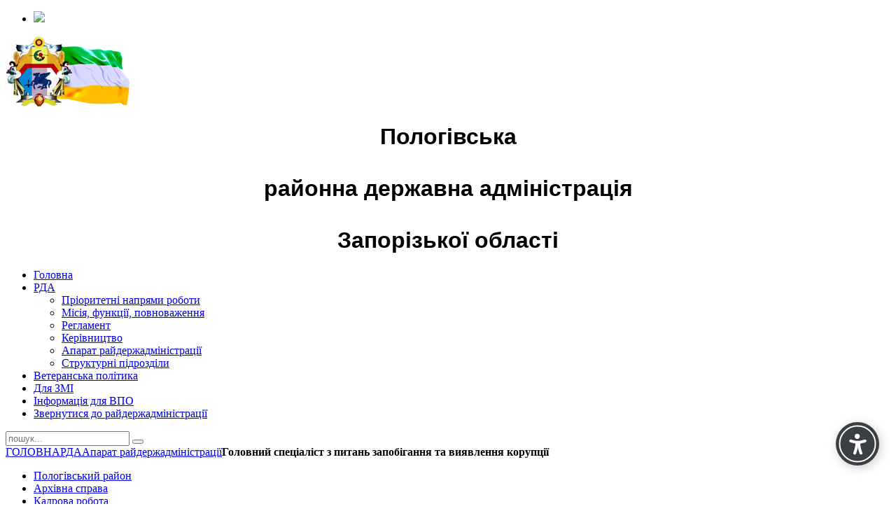

--- FILE ---
content_type: text/html; charset=utf-8
request_url: http://pologyrda.gov.ua/rajderzhadministratsiya/aparat/holovnyi-spetsialist-z-pytan-zapobihannia-ta-vyiavlennia-koruptsii.html
body_size: 6165
content:
<!DOCTYPE HTML>
<html lang="uk-ua" dir="ltr">

<head>
<meta charset="utf-8" />
<meta http-equiv="X-UA-Compatible" content="IE=edge,chrome=1">
<meta name="viewport" content="width=device-width, initial-scale=1">
<base href="http://pologyrda.gov.ua/rajderzhadministratsiya/aparat/holovnyi-spetsialist-z-pytan-zapobihannia-ta-vyiavlennia-koruptsii.html" />
	<meta name="generator" content="Joomla! - Open Source Content Management" />
	<title>Пологівська районна державна адміністрація — Головний спеціаліст з питань запобігання та виявлення корупції</title>
	<link href="http://pologyrda.gov.ua/component/search/?Itemid=140&amp;id=308&amp;format=opensearch" rel="search" title="Пошук Пологівська районна державна адміністрація" type="application/opensearchdescription+xml" />
	<link href="/templates/yoo_drive/favicon.ico" rel="shortcut icon" type="image/vnd.microsoft.icon" />
	<link href="/plugins/system/jce/css/content.css?de46636dc77a7233937553b6c9d4c33d" rel="stylesheet" type="text/css" />
	<link href="/cache/template/gzip.php?bootstrap-098ea738.css" rel="stylesheet" type="text/css" />
	<link href="/components/com_jxtceasyimage/views/unoslider/unoslider.css" rel="stylesheet" type="text/css" />
	<link href="/components/com_jxtceasyimage/views/unoslider/themes/basic/theme.css" rel="stylesheet" type="text/css" />
	<style type="text/css">

		.mod-preview {
			background: rgba(100,100,100,.08);
			box-shadow: 0 0 0 4px #f4f4f4, 0 0 0 5px rgba(100,100,100,.2);
			border-radius: 1px;
			margin: 8px 0;
		}
		.mod-preview-info {
			padding: 4px 6px;
			margin-bottom: 5px;
			font-family: Arial, sans-serif;
			font-size: .75rem;
			line-height: 1rem;
			color: white;
			background-color: #33373f;
			border-radius: 3px;
			box-shadow: 0 -10px 20px rgba(0,0,0,.2) inset;
		}
		.mod-preview-info span {
			font-weight: bold;
			color: #ccc;
		}
		.mod-preview-wrapper {
			margin-bottom: .5rem;
		}
		
	</style>
	<script type="application/json" class="joomla-script-options new">{"csrf.token":"d9a1b52169328d3215b73e72994667e9","system.paths":{"root":"","base":""}}</script>
	<script src="/cache/template/gzip.php?mootools-core-3d8717c2.js" type="text/javascript"></script>
	<script src="/cache/template/gzip.php?core-037bb3fc.js" type="text/javascript"></script>
	<script src="/cache/template/gzip.php?mootools-more-d552f0ce.js" type="text/javascript"></script>
	<script src="/cache/template/gzip.php?jquery.min-165e0829.js" type="text/javascript"></script>
	<script src="/cache/template/gzip.php?jquery-noconflict-b04dbd79.js" type="text/javascript"></script>
	<script src="/cache/template/gzip.php?jquery-migrate.min-e2ff8ff1.js" type="text/javascript"></script>
	<script src="/components/com_jxtceasyimage/js/jquery-1.7.1.min.js" type="text/javascript"></script>
	<script src="/components/com_jxtceasyimage/js/unoslider.js" type="text/javascript"></script>
	<script src="https://widget.tabnav.com/limited-widget.min.js.gz" defer="defer" tnv-data-config="{&quot;language&quot;:&quot;ua&quot;,&quot;buttonSize&quot;:&quot;large&quot;,&quot;widgetSize&quot;:&quot;large&quot;,&quot;widgetLocation&quot;:&quot;right&quot;,&quot;color&quot;:&quot;&quot;,&quot;buttonColor&quot;:&quot;&quot;}" type="text/javascript"></script>
	<script type="text/javascript">
jQuery(function($) {
			 $('.hasTip').each(function() {
				var title = $(this).attr('title');
				if (title) {
					var parts = title.split('::', 2);
					var mtelement = document.id(this);
					mtelement.store('tip:title', parts[0]);
					mtelement.store('tip:text', parts[1]);
				}
			});
			var JTooltips = new Tips($('.hasTip').get(), {"maxTitleChars": 50,"fixed": false});
		});window.addEvent("domready", function(){ jQuery("#jxtc6976cce09570aslider").unoslider({width:'300',height:'200',preset:['sq_diagonal'],order:'random',indicator:false,navigation:false,slideshow:{speed:4,timer:false,hoverPause:true,continuous:true,infinite:true},block:{vertical:9,horizontal:3},animation:{speed:500,delay:50,transition:'grow',variation:'topleft',pattern:'diagonal',direction:'topleft',color:'#FFFFFF'}}); });
	</script>
	<noscript>JavaScript is required for our <a href="https://tabnav.com">website accessibility</a> to work properly.</noscript>

<link rel="apple-touch-icon-precomposed" href="/templates/yoo_drive/apple_touch_icon.png" />
<link rel="stylesheet" href="/cache/template/gzip.php?template-c7f34f51.css" />
<script src="/cache/template/gzip.php?template-84ada363.js"></script>
</head>

<body id="page" class="page sidebar-a-left sidebar-b-right sidebars-2  noblog  system-white" data-config='{"twitter":0,"plusone":0,"facebook":0}'>

	<div id="page-bg"><div>

				<div id="absolute">
			<div style='position:absolute;left:-5000px;'>: </div><div id="jxtc6976cce09570a"><ul id="jxtc6976cce09570aslider" class="unoslider"><li><img src="/cache/easyimage/198_380aca13ba4806998dad45e13c420ce5_300x200.png"/></li></ul></div>		</div>
				
		<div class="wrapper clearfix">

			
			<header id="header">

					
				<div id="headerbar" class="clearfix">
				
						
					<a id="logo" href="http://pologyrda.gov.ua">
<img src="/images/logo.png" alt="" /></a>
										
										<div class="module headertitle  deepest">

			
<h1 class="titlesite" style="text-align: center;"><span style="font-family: arial, helvetica, sans-serif;">Пологівська</span><br /> <br /><span style="font-family: arial, helvetica, sans-serif;">районна державна адміністрація</span><br /><br /><span style="font-family: arial, helvetica, sans-serif;">Запорізької області</span></h1>		
</div>										
				</div>
				
								<div id="menubar" class="clearfix">
					
										<nav id="menu"><ul class="menu menu-dropdown">
<li class="level1 item101"><a href="/" class="level1"><span>Головна</span></a></li><li class="level1 item104 parent active"><a href="/rajderzhadministratsiya.html" class="level1 parent active"><span>РДА</span></a><div class="dropdown columns1"><div class="dropdown-bg"><div><div class="width100 column"><ul class="nav-child unstyled small level2"><li class="level2 item162"><a href="/rajderzhadministratsiya/prioretetni-napryamy-roboty.html" class="level2"><span>Пріоритетні напрями роботи</span></a></li><li class="level2 item139"><a href="/rajderzhadministratsiya/misiya.html" class="level2"><span>Місія, функції, повноваження</span></a></li><li class="level2 item142"><a href="/rajderzhadministratsiya/reglament.html" class="level2"><span>Регламент</span></a></li><li class="level2 item102"><a href="/rajderzhadministratsiya/kerivnitstvo-rajderzhadministratsiji.html" class="level2"><span>Керівництво</span></a></li><li class="level2 item140 active current"><a href="/rajderzhadministratsiya/aparat.html" class="level2 active current"><span>Апарат райдержадміністрації</span></a></li><li class="level2 item141"><a href="/rajderzhadministratsiya/strukturni-pidrozdily.html" class="level2"><span>Структурні підрозділи</span></a></li></ul></div></div></div></div></li><li class="level1 item455"><a href="/veteranska-polityka.html" class="level1"><span>Ветеранська політика</span></a></li><li class="level1 item108"><a href="/informatsiya-dlya-zmi.html" class="level1"><span>Для ЗМІ</span></a></li><li class="level1 item457"><a href="/informatsiia-dlia-vpo.html" class="level1"><span>Інформація для ВПО</span></a></li><li class="level1 item488"><a href="/zvernutysia-do-raiderzhadministratsii.html" class="level1"><span>Звернутися до райдержадміністрації</span></a></li></ul></nav>
					
						
					<div id="search">
<form id="searchbox-90" class="searchbox" action="/rajderzhadministratsiya/aparat.html" method="post" role="search">
	<input type="text" value="" name="searchword" placeholder="пошук..." />
	<button type="reset" value="Reset"></button>
	<input type="hidden" name="task"   value="search" />
	<input type="hidden" name="option" value="com_search" />
	<input type="hidden" name="Itemid" value="140" />	
</form>

<script src="/templates/yoo_drive/warp/js/search.js"></script>
<script>
jQuery(function($) {
	$('#searchbox-90 input[name=searchword]').search({'url': '/component/search/?tmpl=raw&amp;type=json&amp;ordering=&amp;searchphrase=all', 'param': 'searchword', 'msgResultsHeader': 'Результати пошуку', 'msgMoreResults': 'Показати всі результати', 'msgNoResults': 'Нічого не знайдено'}).placeholder();
});
</script></div>
										<div id="custom1"></div>
				</div>
							
								<div id="banner"></div>
							
			</header>

						
						
						<div id="main" class="grid-block">

				<div id="maininner" class="grid-box">

					
										<section id="content" class="grid-block">
												<section id="breadcrumbs"><div class="breadcrumbs"><a href="/">ГОЛОВНА</a><a href="/rajderzhadministratsiya.html">РДА</a><a href="/rajderzhadministratsiya/aparat.html">Апарат райдержадміністрації</a><strong>Головний спеціаліст з питань запобігання та виявлення корупції</strong></div></section>
												<div id="system-message-container">
	</div>


<div id="system">

		





	

	



</div>					</section>
					
					
				</div>
				<!-- maininner end -->
				
								<aside id="sidebar-a" class="grid-box"><div class="grid-box width100 grid-v"><div class="module mod-box  deepest">

			<ul class="menu menu-sidebar">
<li class="level1 item103 parent"><a href="/pologivskij-rajon.html" class="level1 parent"><span>Пологівський район</span></a></li><li class="level1 item105"><a href="/arkhivna-sprava.html" class="level1"><span>Архівна справа</span></a></li><li class="level1 item385 parent"><a href="/kadrova-robota.html" class="level1 parent"><span>Кадрова робота</span></a></li><li class="level1 item110 parent"><a href="/zvernennya-gromadyan.html" class="level1 parent"><span>Звернення громадян</span></a></li><li class="level1 item111 parent"><a href="/dostup-do-publichnoji-informatsiji.html" class="level1 parent"><span>Доступ до публічної інформації</span></a></li><li class="level1 item113 parent"><a href="/rehuliatorna-polityka.html" class="level1 parent"><span>Регуляторна діяльність</span></a></li><li class="level1 item467 parent"><a href="/publichni-koshty.html" class="level1 parent"><span>ПУБЛІЧНІ КОШТИ</span></a></li><li class="level1 item349 parent"><a href="/povidom-pro-koruptsiiu.html" class="level1 parent"><span>Повідомити про корупцію</span></a></li><li class="level1 item410 parent"><a href="/pytannia-tsyvilnoho-zakhystu.html" class="level1 parent"><span>Питання цивільного захисту</span></a></li><li class="level1 item461"><a href="/pytannia-sotsialnoi-polityky.html" class="level1"><span>Питання соціального захисту</span></a></li><li class="level1 item472 parent"><a href="/henderna-rivnist.html" class="level1 parent"><span>ГЕНДЕРНА РІВНІСТЬ</span></a></li><li class="level1 item458"><a href="/bezbariernist.html" class="level1"><span>Безбар’єрність</span></a></li><li class="level1 item478 parent"><a href="/vidnovlennya.html" class="level1 parent"><span>ЄВІДНОВЛЕННЯ</span></a></li><li class="level1 item302"><a href="/strategiya-reform-prezidenta-ukrajini-2020.html" class="level1"><span>Діяльність Президента та Уряду України</span></a></li><li class="level1 item317"><a href="/pensijnij-fond-informue.html" class="level1"><span>Пенсійний фонд інформує</span></a></li><li class="level1 item463"><a href="/novini-pologivsko-okruzhno-prokuraturi.html" class="level1"><span>Новини Пологівської Окружної Прокуратури</span></a></li></ul>		
</div></div></aside>
								
								<aside id="sidebar-b" class="grid-box"><div class="grid-box width100 grid-v"><div class="module mod-box  deepest">

		<h3 class="module-title">ОГОЛОШЕННЯ</h3>	
<div style="text-align: center;"><span style="font-size: 10pt; color: #ffffff;"><strong><span style="font-family: 'times new roman', times, serif;">Гаряча телефонна лінія</span></strong></span></div>
<div style="text-align: center;"><span style="font-size: 10pt; color: #ffffff;"><strong><span style="font-family: 'times new roman', times, serif;">Пологівської райдержадміністрації -</span></strong></span></div>
<div style="text-align: center;"><span style="font-size: 10pt; color: #ffffff;"><strong><span style="font-family: 'times new roman', times, serif;"><a style="color: #ffffff;" href="tel:+380684844700">+380684844700</a></span></strong></span></div>
<div style="text-align: center;"><span style="font-size: 10pt; color: #ffffff;"><strong><span style="font-family: 'times new roman', times, serif;">(працює протягом робочого часу:</span></strong></span></div>
<div style="text-align: center;"><span style="font-size: 10pt; color: #ffffff;"><strong><span style="font-family: 'times new roman', times, serif;">понеділок-четвер з 8:00 до 17:00,</span></strong></span></div>
<div style="text-align: center;"><span style="font-size: 10pt; color: #ffffff;"><strong><span style="font-family: 'times new roman', times, serif;">п'ятниця з 8:00 до 15:45,</span></strong></span></div>
<div style="text-align: center;"><span style="font-size: 10pt; color: #ffffff;"><strong><span style="font-family: 'times new roman', times, serif;">обідня перерва з 12:00 до 12:45)</span></strong></span></div>		
</div></div><div class="grid-box width100 grid-v"><div class="module mod-box  deepest">

		<h3 class="module-title">КОНТАКТИ</h3>	
<div style="text-align: center;"><span style="font-size: 14pt;"><strong><span style="color: #ffffff;"><span style="font-family: 'times new roman', times, serif;"><a style="color: #ffffff;" href="tel:т. +380684844700">т. +380684844700</a></span></span></strong></span></div>
<h3 class="contact" style="text-align: center;"><span style="font-size: 10pt;"><span style="font-size: 12pt;"><strong><span style="color: #ffffff;"><span style="font-family: 'times new roman', times, serif;">e-mail:</span></span></strong></span><br /><span style="font-size: 12pt;"><strong><span style="color: #ffffff;"><span style="font-family: 'times new roman', times, serif;"><a style="color: #ffffff;" href="mailto:mail@pologyrda.gov.ua">mail@pologyrda.gov.ua</a></span><span style="font-family: 'times new roman', times, serif;"><a class="rABsFf RffVmb AL18ce" style="color: #ffffff;" href="mailto:mail@pologyrda.gov.ua" target="_blank" rel="noopener noreferrer" data-tooltip="Из Google Контактов" data-tooltip-position="top"><br /></a><a class="rABsFf RffVmb AL18ce" style="color: #ffffff;" href="mailto:mail@pologyrda.gov.ua" target="_blank" rel="noopener noreferrer" data-tooltip="Из Google Контактов" data-tooltip-position="top"><br /></a></span><span style="font-family: 'times new roman', times, serif;">Сторінка на</span><span style="font-family: 'times new roman', times, serif;"> </span><span style="font-family: 'times new roman', times, serif;"><a style="color: #ffffff;" href="https://www.facebook.com/pologyrda/">facebook<br /><br /></a></span><span style="font-family: 'times new roman', times, serif;"><a style="color: #ffffff;" href="https://uk.tgstat.com/en/channel/@prwa_gov_ua">Телеграм кана</a></span><span style="font-family: 'times new roman', times, serif;">л</span></span></strong></span><br /></span><!--<br /><img src="/images/contact.jpg" width="220" height="200" /></p>--></h3>		
</div></div><div class="grid-box width100 grid-v"><div class="module mod-box  deepest">

		<h3 class="module-title">Корисне</h3>	<div class="bannergroup">

	<div class="banneritem">
																																																																			<a
							href="/component/banners/click/6.html" target="_blank" rel="noopener noreferrer"
							title="Президент України">
							<img
								src="http://pologyrda.gov.ua/images/banners/president.gov.ua.jpg"
								alt="Президент України"
								 width="120"								 height="55"							/>
						</a>
																<div class="clr"></div>
	</div>
	<div class="banneritem">
																																																																			<a
							href="/component/banners/click/7.html" target="_blank" rel="noopener noreferrer"
							title="Рада">
							<img
								src="http://pologyrda.gov.ua/images/banners/rada.gov.ua.jpg"
								alt="Рада"
								 width="120"								 height="55"							/>
						</a>
																<div class="clr"></div>
	</div>
	<div class="banneritem">
																																																																			<a
							href="/component/banners/click/3.html" target="_blank" rel="noopener noreferrer"
							title="Урядовий портал">
							<img
								src="http://pologyrda.gov.ua/images/banners/kmu.gov.ua.jpg"
								alt="Урядовий портал"
								 width="120"								 height="55"							/>
						</a>
																<div class="clr"></div>
	</div>
	<div class="banneritem">
																																																																			<a
							href="/component/banners/click/10.html" target="_blank" rel="noopener noreferrer"
							title="Рада зп">
							<img
								src="http://pologyrda.gov.ua/images/banners/rada.zp.ua.jpg"
								alt="Рада зп"
								 width="120"								 height="55"							/>
						</a>
																<div class="clr"></div>
	</div>
	<div class="banneritem">
																																																																			<a
							href="/component/banners/click/9.html" target="_blank" rel="noopener noreferrer"
							title="ЗОДА">
							<img
								src="http://pologyrda.gov.ua/images/banners/zoda.gov.ua.jpg"
								alt="зода"
								 width="120"								 height="55"							/>
						</a>
																<div class="clr"></div>
	</div>
	<div class="banneritem">
																																																																			<a
							href="/component/banners/click/4.html" target="_blank" rel="noopener noreferrer"
							title="Національне агенство України">
							<img
								src="http://pologyrda.gov.ua/images/banners/nads.gov.ua.jpg"
								alt="Національне агенство України"
								 width="120"								 height="55"							/>
						</a>
																<div class="clr"></div>
	</div>
	<div class="banneritem">
																																																																			<a
							href="/component/banners/click/13.html" target="_blank" rel="noopener noreferrer"
							title="Гаряча лінія Запорізької ОДА">
							<img
								src="http://pologyrda.gov.ua/images/banners/OGL.jpg"
								alt="Гаряча лінія Запорізької ОДА"
								 width="120"								 height="55"							/>
						</a>
																<div class="clr"></div>
	</div>
	<div class="banneritem">
																																																																			<a
							href="/component/banners/click/17.html" target="_blank" rel="noopener noreferrer"
							title="Баннер changeonelife">
							<img
								src="http://pologyrda.gov.ua/images/banners/banner-deti.jpg"
								alt="Баннер changeonelife"
								 width="120"								 height="55"							/>
						</a>
																<div class="clr"></div>
	</div>

</div>
		
</div></div></aside>
				
			</div>
						<!-- main end -->

						
						
						<footer id="footer">

				
				<div class="module   deepest">

			
<table class="copyright">
<tbody>
<tr>
<td class="copyrightda"><span style="font-size: 18pt; font-family: 'times new roman', times, serif;"><strong><span style="color: #000000;">© Пологівська районна державна адміністрація 2013-2026</span></strong></span></td>
<td class="copyrightbcs"><span style="font-family: 'times new roman', times, serif; font-size: 18pt;"><strong><span style="color: #000000;"> </span></strong></span></td>
</tr>
</tbody>
</table>		
</div>
			</footer>
			
		</div>

	</div></div>
	
	<!-- Global site tag (gtag.js) - Google Analytics -->
<script async src="https://www.googletagmanager.com/gtag/js?id=UA-118061004-1"></script>
<script>
  window.dataLayer = window.dataLayer || [];
  function gtag(){dataLayer.push(arguments);}
  gtag('js', new Date());

  gtag('config', 'UA-118061004-1');
</script>	
</body>
</html>